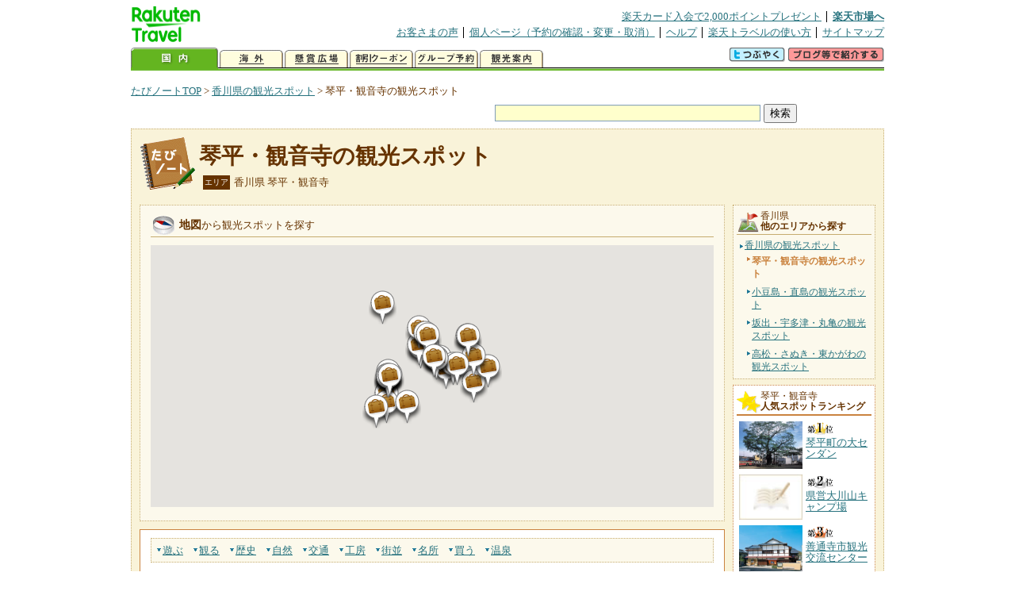

--- FILE ---
content_type: text/html
request_url: https://kanko.travel.rakuten.co.jp/kagawa/region/kotohira.html
body_size: 9941
content:
<!DOCTYPE HTML PUBLIC "-//W3C//DTD HTML 4.01 Transitional//EN" "http://www.w3.org/TR/html4/loose.dtd">
<html lang="ja">
<head>
<meta http-equiv="Content-Type" content="text/html; charset=Shift_JIS">
<meta http-equiv="Content-Script-Type" content="text/javascript">
<meta http-equiv="Content-Style-Type" content="text/css">
<meta name="description" content="楽天トラベルの観光情報サイト。琴平・観音寺の観光スポットを89件掲載。エリアやジャンル、人気ランキングから観光スポットを探せます。">
<meta name="keywords" content="観光,スポット,香川県,琴平・観音寺,楽天">
<meta name="viewport" content="width=device-width,initial-scale=1.0,minimum-scale=1.0,maximum-scale=2.0,user-scalable=yes">
<link rel="stylesheet" type="text/css" href="https://img.travel.rakuten.co.jp/share/themes/kanko/css/import.css">
<link rel="stylesheet" type="text/css" href="https://img.travel.rakuten.co.jp/share/themes/kanko/css/smp.css" media="only screen and (max-device-width:480px)" > 
<link rel="stylesheet" type="text/css" href="https://img.travel.rakuten.co.jp/share/common/css/thickbox.css" media="screen">
<link rel="stylesheet" type="text/css" href="https://img.travel.rakuten.co.jp/share/themes/kanko/css/print.css" media="print">
<link rel="alternate" media="handheld" href="http://m.travel.rakuten.co.jp/kanko/kagawa/kotohira.html" >
<title>楽天トラベル:琴平・観音寺の観光スポット（たびノート）</title>
</head>
<body id="areaRegion">
<div id="widewrapper">
<!--START_HEADER-->
<div id="grpheaderArea">
<p id="grpSiteID"><a href="//travel.rakuten.co.jp/"><img src="https://img.travel.rakuten.co.jp/package/ana/images/logo_travel_w89.gif" alt="楽天トラベル" width="89" height="45" class="serviceLogo"></a></p>


<dl id="grpRemoteNav">
<dt>楽天グループ関連</dt>
<dd class="grpRelation">
<ul><!--
--><li><a href="//ad2.trafficgate.net/t/r/1367/1441/99636_99636/">楽天カード入会で2,000ポイントプレゼント</a></li><!--
--><li class="grpHome"><a href="//www.rakuten.co.jp/">楽天市場へ</a></li><!--
--></ul>
</dd>
<dt>補助メニュー</dt>
<dd class="grpSiteUtility">
<ul><!--
--><li><a href="//travel.rakuten.co.jp/auto/tabimado_bbs_top.html">お客さまの声</a></li><!--
--><li><a href="https://aps1.travel.rakuten.co.jp/portal/my/prv_page.first">個人ページ（予約の確認・変更・取消）</a></li><!--
--><li><a href="//travel.rakuten.co.jp/help/">ヘルプ</a></li><!--
--><li><a href="//travel.rakuten.co.jp/howto/">楽天トラベルの使い方</a></li><!--
--><li class="grpLast"><a href="//travel.rakuten.co.jp/sitemap/">サイトマップ</a></li><!--
--></ul>
</dd>
</dl>
<dl id="sectionNav" class="scndLyr">
<dt>主なカテゴリー</dt>
<dd class="menuList">
<ul><!--
--><li id="tabKokunai"><span class="current">国内</span></li><!--
--><li id="tabKaigai"><a href="//travel.rakuten.co.jp/kaigai/index.html">海外</a></li><!--
--><li id="tabKenshou"><a href="//img.travel.rakuten.co.jp/image/tr/hs/prsnt/Vftj7/">懸賞広場</a></li><!--
--><li id="tabCoupon"><a href="//img.travel.rakuten.co.jp/image/tr/userm/rakupon/Ko0VY/">割引クーポン</a></li><!--
--><li id="tabAinori"><a href="//img.travel.rakuten.co.jp/image/tr/hs/grptr/zDa1q/">グループ予約</a></li><!--
--><li id="tabTabinote"><a href="//kanko.travel.rakuten.co.jp/">観光案内</a><!--
--></ul>
</dd>
<dd class="grpExpansionArea">
<p><a href="" id="RakutoraTwitter"><img src="https://img.travel.rakuten.co.jp/share/themes/header/images/btnTwitter.gif"></a>
<span id="affiliateBanner"></span>
</p>
</dd>
<script src="https://img.travel.rakuten.co.jp/share/common/js/RakutoraTwitter_kanko.js"></script>
<script src="https://img.travel.rakuten.co.jp/share/common/js/rakutenTr_affiliate.js" type="text/javascript"></script>
<script>
<!--
new RakutoraTwitter().makeUrl(document.title, document.URL);
try{
rakutenTr_affiliate.putTextLinkAnchor(window.location, "affiliateBanner");
} catch (e) {}
-->
</script>
</dl>
</div>
<!--END_HEADER-->
<!--START_MAIN_CONTENTS-->
<div id="locationArea">
<p>
<a href="https://kanko.travel.rakuten.co.jp/">たびノートTOP</a> &gt;
<a href="https://kanko.travel.rakuten.co.jp/kagawa/">香川県の観光スポット</a> &gt;
<strong class="grpLocationLocus">琴平・観音寺の観光スポット</strong>
</p>
<!--/locationArea--></div>
<div id="searchArea">
<form id="cse-search-box" method="post" action="https://kanko.travel.rakuten.co.jp/tabinote/word/sjisKwSearch/">
<div>
<input type="text" name="f_query" size="40" class="textfield"/>
<input type="submit" value="検索" class="submit"/>
<input type="hidden" id="f_page" value="1" name="f_page" />
</div>
</form>
<!--/#searchArea--></div>
<div id="contentsArea">
<div id="titleArea">
<h1><a href="https://kanko.travel.rakuten.co.jp/kagawa/region/kotohira.html">琴平・観音寺の観光スポット</a></h1>
<dl class="titleCategory">
<dt>エリア</dt>
<dd>香川県 琴平・観音寺</dd>
</dl>
<!--/#titleArea--></div>
<div id="primaryArea">
<div class="subBox" id="scrollMap">
<h2><span>地図</span>から観光スポットを探す</h2>
<div class="map" id="Map" style="width:710px; height:330px;">
<!--/#map--></div>
<!--/#scrollMap--></div>
<div class="mainBox">
<ul class="spotNaviHead">
<li><a href="#spotPlay">遊ぶ</a></li>
<li><a href="#spotObserve">観る</a></li>
<li><a href="#spotHistory">歴史</a></li>
<li><a href="#spotNature">自然</a></li>
<li><a href="#spotTraffic">交通</a></li>
<li><a href="#spotAtelier">工房</a></li>
<li><a href="#spotTown">街並</a></li>
<li><a href="#spotSpot">名所</a></li>
<li><a href="#spotBuy">買う</a></li>
<li><a href="#spotOnsen">温泉</a></li>
</ul>
<div class="spotList" id="spotPlay">
<h2>琴平・観音寺の<span>「遊ぶ」</span>観光スポット（全24件）</h2>
<ul class="spotThumb">
<li>
<h3><a href="https://kanko.travel.rakuten.co.jp/kagawa/spot/S37010059.html">
<span><img src="https://img.travel.rakuten.co.jp/share/img_community/spot/2006/04/07/2264v.jpg" alt="琴弾公園の桜"></span>琴弾公園の桜
</a></h3>
<p class="spotExplain">白砂青松の有明浜と琴弾山頂からの眺望がすばらしい景勝地。桜が林立する園内は桜やツツジ・藤の名所として知られ、「日本さくら名所100選」に選ばれている。</p>
</li>
<li>
<h3><a href="https://kanko.travel.rakuten.co.jp/kagawa/spot/S37000235.html">
<span><img src="https://img.travel.rakuten.co.jp/kanko/thumb/37000235_3662_1.jpg" alt="雲辺寺ロープウェイ"></span>雲辺寺ロープウェイ
</a></h3>
<p class="spotExplain">昭和62（1987）年に開通したロープウェイ。約2600mを毎秒10mで進み、天気のいい日には瀬戸大橋や本州が遠望できる。山頂には四国霊場第66番札所の雲辺寺などがある。</p>
</li>
<li>
<h3><a href="https://kanko.travel.rakuten.co.jp/kagawa/spot/S37010061.html">
<span><img src="https://img.travel.rakuten.co.jp/kanko/thumb/37010061_3462_1.jpg" alt="ほたる見公園のボタン"></span>ほたる見公園のボタン
</a></h3>
<p class="spotExplain">満濃池の堤防下に整備された自然あふれる、ほたる見公園。公園内のぼたん園では、4月中旬から5月上旬になると約40種1500本のボタンが咲き、多くの人で賑わう。</p>
</li>
<li>
<h3><a href="https://kanko.travel.rakuten.co.jp/kagawa/spot/S37000292.html">
<span><img src="https://img.travel.rakuten.co.jp/kanko/thumb/37000292_2524_4.jpg" alt="国営讃岐まんのう公園オートキャンプ場「ホッ！とステイまんのう」"></span>国営讃岐まんのう公園オートキャンプ場「ホッ！とステイまんのう」
</a></h3>
<p class="spotExplain">遊び場や見所満載の公園内にあり、楽しみ方はいろいろ。広い敷地には一般カーサイトからキャンピングカーサイト、フリーサイト、各種宿泊施設まで揃い、場内の設備も充実。観光の拠点にも便利。</p>
</li>
</ul>
<p class="more"><a href="https://kanko.travel.rakuten.co.jp/kagawa/region/kotohira020000.html">
琴平・観音寺の<span>「遊ぶ」</span>観光スポットをもっと見る（全24件）
</a></p>
<!--/.spotList--></div>
<div class="spotList" id="spotObserve">
<h2>琴平・観音寺の<span>「観る」</span>観光スポット（全4件）</h2>
<ul class="spotThumb">
<li>
<h3><a href="https://kanko.travel.rakuten.co.jp/kagawa/spot/S37000290.html">
<span><img src="https://img.travel.rakuten.co.jp/kanko/thumb/23287PJKW064_03_N.JPG" alt="海の科学館"></span>海の科学館
</a></h3>
<p class="spotExplain">船や港など海に関係したテーマで各階を構成する科学館。江戸時代の船着場を再現し、実物大のこんぴら船を展示している。操舵室やラジコン船など体験型の学習施設がある。</p>
</li>
<li>
<h3><a href="https://kanko.travel.rakuten.co.jp/kagawa/spot/S37000411.html">
<span><img src="https://img.travel.rakuten.co.jp/kanko/thumb/23287PJKW056_06_N.JPG" alt="灸まん美術館"></span>灸まん美術館
</a></h3>
<p class="spotExplain">画家・和田邦坊や陶芸家・大森照成の作品を紹介。和田邦坊画業館、大森照成陶芸館が見どころ。新人作家の活躍の場「灸まんギャラリー」やミュージアムショップも併設。</p>
</li>
<li>
<h3><a href="https://kanko.travel.rakuten.co.jp/kagawa/spot/S37010938.html">
<span><img src="https://img.travel.rakuten.co.jp/share/themes/kanko/images/photo_nophoto_70.jpg" alt="高橋由一館"></span>高橋由一館
</a></h3>
<p class="spotExplain">金刀比羅宮にゆかりのある日本近代洋画の祖、高橋由一の作品を集めた美術館。所蔵する高橋由一の油彩作品27点を展示。</p>
</li>
<li>
<h3><a href="https://kanko.travel.rakuten.co.jp/kagawa/spot/S37010666.html">
<span><img src="https://img.travel.rakuten.co.jp/kanko/thumb/37010666_3418_1.jpg" alt="二宮忠八飛行館"></span>二宮忠八飛行館
</a></h3>
<p class="spotExplain">ライト兄弟よりも早く飛行原理を発見した二宮忠八ゆかりの地に建つ記念館。忠八の足跡や、彼が考案した模型飛行器のレプリカ、飛行機の発達史など興味深い展示が多い。</p>
</li>
</ul>
<p class="more"><a href="https://kanko.travel.rakuten.co.jp/kagawa/region/kotohira010700.html">
琴平・観音寺の<span>「観る」</span>観光スポットをもっと見る（全4件）
</a></p>
<!--/.spotList--></div>
<div class="spotList" id="spotHistory">
<h2>琴平・観音寺の<span>「歴史」</span>観光スポット（全26件）</h2>
<ul class="spotThumb">
<li>
<h3><a href="https://kanko.travel.rakuten.co.jp/kagawa/spot/S37000396.html">
<span><img src="https://img.travel.rakuten.co.jp/kanko/thumb/37000396_1.jpg" alt="観音寺"></span>観音寺
</a></h3>
<p class="spotExplain">四国霊場第69番札所。日証上人が琴弾八幡宮の別当として創立。後に弘法大師が七堂伽藍を建立し、観音寺とした。平安末期の涅槃仏像は重要文化財に指定されている。</p>
</li>
<li>
<h3><a href="https://kanko.travel.rakuten.co.jp/kagawa/spot/S37000482.html">
<span><img src="https://img.travel.rakuten.co.jp/kanko/thumb/37000482_3461_1.jpg" alt="善通寺"></span>善通寺
</a></h3>
<p class="spotExplain">四国霊場第75番札所。弘法大師の三大霊跡に数えられる真言宗善通寺派の総本山。境内は約4万5000平方メートルの広さだ。宝物館には多数の宝物が展示されている。</p>
</li>
<li>
<h3><a href="https://kanko.travel.rakuten.co.jp/kagawa/spot/S37000291.html">
<span><img src="https://img.travel.rakuten.co.jp/kanko/thumb/37000291_3461_1.jpg" alt="旧金毘羅大芝居（金丸座）"></span>旧金毘羅大芝居（金丸座）
</a></h3>
<p class="spotExplain">天保年間に建てられた芝居小屋。升席や桟敷の客席、舞台装置は当時のまま残され、重要文化財に指定されている。毎年春に「四国こんぴら歌舞伎大芝居」が上演される。</p>
</li>
<li>
<h3><a href="https://kanko.travel.rakuten.co.jp/kagawa/spot/S37000284.html">
<span><img src="https://img.travel.rakuten.co.jp/share/themes/kanko/images/photo_nophoto_70.jpg" alt="金刀比羅宮"></span>金刀比羅宮
</a></h3>
<p class="spotExplain">参道の石段は本宮までが785段、奥社までは合計1368段。道中に多くの旧跡や文化財がある。天保美術を結集した旭社は、鳥獣や花草など彫刻が施され、重要文化財に指定されている。</p>
</li>
</ul>
<p class="more"><a href="https://kanko.travel.rakuten.co.jp/kagawa/region/kotohira010500.html">
琴平・観音寺の<span>「歴史」</span>観光スポットをもっと見る（全26件）
</a></p>
<!--/.spotList--></div>
<div class="spotList" id="spotNature">
<h2>琴平・観音寺の<span>「自然」</span>観光スポット（全6件）</h2>
<ul class="spotThumb">
<li>
<h3><a href="https://kanko.travel.rakuten.co.jp/kagawa/spot/S37000261.html">
<span><img src="https://img.travel.rakuten.co.jp/kanko/thumb/23287PJKW068_02_N.JPG" alt="満濃池"></span>満濃池
</a></h3>
<p class="spotExplain">日本最古で最大の灌漑用のため池。大宝年間（701～704年）に築造された。決壊し放置されていたが、821（弘仁12）年に弘法大師が強固な堤防を築いて改修したといわれる。</p>
</li>
<li>
<h3><a href="https://kanko.travel.rakuten.co.jp/kagawa/spot/S37000663.html">
<span><img src="https://img.travel.rakuten.co.jp/kanko/thumb/23287PJKW056_03.JPG" alt="高見島"></span>高見島
</a></h3>
<p class="spotExplain">多度津港の北西約7.4kmの沖合に浮かぶ小島。急な傾斜地にある浦地区は、高い石段を階段状に築き、江戸時代の本瓦葺きの伝統的様式をとどめる。映画のロケ地にもなった。</p>
</li>
<li>
<h3><a href="https://kanko.travel.rakuten.co.jp/kagawa/spot/S37010103.html">
<span><img src="https://img.travel.rakuten.co.jp/kanko/thumb/37010103_3290_1.jpg" alt="我拝師山"></span>我拝師山
</a></h3>
<p class="spotExplain">弘法大師が身を投げ、西行法師が歩いたといわれる山。道中は緩やかな登りが続き、整備されていない箇所もある。途中には「柳の清水」と呼ばれるわき水がある。</p>
</li>
<li>
<h3><a href="https://kanko.travel.rakuten.co.jp/kagawa/spot/S37000588.html">
<span><img src="https://img.travel.rakuten.co.jp/kanko/thumb/37000588_3290_2.jpg" alt="伊吹島"></span>伊吹島
</a></h3>
<p class="spotExplain">観音寺港の西約10km沖に位置する台地状の島。狭くて急な坂道に寄り添うように民家が連なり、わずかな平地をイリコの加工場が占める。多くの磯釣り客が訪れる。</p>
</li>
</ul>
<p class="more"><a href="https://kanko.travel.rakuten.co.jp/kagawa/region/kotohira010600.html">
琴平・観音寺の<span>「自然」</span>観光スポットをもっと見る（全6件）
</a></p>
<!--/.spotList--></div>
<div class="spotList" id="spotTraffic">
<h2>琴平・観音寺の<span>「交通」</span>観光スポット（全2件）</h2>
<ul class="spotThumb">
<li>
<h3><a href="https://kanko.travel.rakuten.co.jp/kagawa/spot/S37010703.html">
<span><img src="https://img.travel.rakuten.co.jp/kanko/thumb/37010703_3849_2.jpg" alt="豊浜サービスエリア（下り）"></span>豊浜サービスエリア（下り）
</a></h3>
<p class="spotExplain">レストランでは、讃岐うどんのメニューも豊富。本場の味をぜひ味わいたい。SAから見る夕暮れの風景は、海が紅色に染まり感動的。</p>
</li>
<li>
<h3><a href="https://kanko.travel.rakuten.co.jp/kagawa/spot/S37010702.html">
<span><img src="https://img.travel.rakuten.co.jp/kanko/thumb/37010702_3849_2.jpg" alt="豊浜サービスエリア（上り）"></span>豊浜サービスエリア（上り）
</a></h3>
<p class="spotExplain">香川県と愛媛県の県境に位置するSA。本場讃岐うどんをはじめ、地元食材を使ったメニューも多彩。美しい景色と一緒に楽しみたい。</p>
</li>
</ul>
<p class="more"><a href="https://kanko.travel.rakuten.co.jp/kagawa/region/kotohira010300.html">
琴平・観音寺の<span>「交通」</span>観光スポットをもっと見る（全2件）
</a></p>
<!--/.spotList--></div>
<div class="spotList" id="spotAtelier">
<h2>琴平・観音寺の<span>「工房」</span>観光スポット（全0件）</h2>
<p class="notfound">申し訳ありません。<br>該当する観光スポットが見つかりませんでした。</p>
<!--/.spotList--></div>
<div class="spotList" id="spotTown">
<h2>琴平・観音寺の<span>「街並」</span>観光スポット（全1件）</h2>
<ul class="spotThumb">
<li>
<h3><a href="https://kanko.travel.rakuten.co.jp/kagawa/spot/S37000294.html">
<span><img src="https://img.travel.rakuten.co.jp/kanko/thumb/37000294_3665_1.jpg" alt="カリン並木"></span>カリン並木
</a></h3>
<p class="spotExplain">満濃池のほとりにある、長さ約600mの並木道。ゴールデンウイークの頃に薄紅色の花が咲く。カリンのほかに桜、ツツジなど約1600本が植えられ、香りも楽しい散歩道だ。</p>
</li>
</ul>
<p class="more"><a href="https://kanko.travel.rakuten.co.jp/kagawa/region/kotohira010200.html">
琴平・観音寺の<span>「街並」</span>観光スポットをもっと見る（全1件）
</a></p>
<!--/.spotList--></div>
<div class="spotList" id="spotSpot">
<h2>琴平・観音寺の<span>「名所」</span>観光スポット（全4件）</h2>
<ul class="spotThumb">
<li>
<h3><a href="https://kanko.travel.rakuten.co.jp/kagawa/spot/S37000218.html">
<span><img src="https://img.travel.rakuten.co.jp/kanko/thumb/23287PJKW055_02.JPG" alt="金毘羅街道の町並み"></span>金毘羅街道の町並み
</a></h3>
<p class="spotExplain">江戸時代、桜川は船着き場をもつ水路で、こんぴら参りの船や北前船の出入りで賑わい栄えていた。本瓦葺きの屋根に格子戸の古い商家が軒を連ね、往時の繁栄を偲ばせる。</p>
</li>
<li>
<h3><a href="https://kanko.travel.rakuten.co.jp/kagawa/spot/S37000680.html">
<span><img src="https://img.travel.rakuten.co.jp/kanko/thumb/37000680_1.jpg" alt="琴平町の大センダン"></span>琴平町の大センダン
</a></h3>
<p class="spotExplain">町営観光バス乗降場の一角にそびえる。推定樹齢約350年、高さ約13mの四国最大のセンダン。初夏には紫色の花をつける。天然記念物に指定され、新・日本名木百選の一つ。</p>
</li>
<li>
<h3><a href="https://kanko.travel.rakuten.co.jp/kagawa/spot/S37000225.html">
<span><img src="https://img.travel.rakuten.co.jp/share/themes/kanko/images/photo_nophoto_70.jpg" alt="金刀比羅宮展望台"></span>金刀比羅宮展望台
</a></h3>
<p class="spotExplain">785段の石段を上がったところにある荘厳な造りの本宮。その前にある展望台からは、眼下いっぱいに広がる讃岐平野はもちろん、瀬戸大橋、本州の山並みまでが一望できる。</p>
</li>
<li>
<h3><a href="https://kanko.travel.rakuten.co.jp/kagawa/spot/S37010055.html">
<span><img src="https://img.travel.rakuten.co.jp/kanko/thumb/37010055_3462_1.jpg" alt="滝宮天満宮の梅"></span>滝宮天満宮の梅
</a></h3>
<p class="spotExplain">948（天暦2）年に創建された滝宮天満宮が菅原道真が国司として在任した官舎跡に建てられた。2月中旬から3月上旬にかけて、道真が愛した梅が咲き境内は甘い香りに満ちる。</p>
</li>
</ul>
<p class="more"><a href="https://kanko.travel.rakuten.co.jp/kagawa/region/kotohira010100.html">
琴平・観音寺の<span>「名所」</span>観光スポットをもっと見る（全4件）
</a></p>
<!--/.spotList--></div>
<div class="spotList" id="spotBuy">
<h2>琴平・観音寺の<span>「買う」</span>観光スポット（全19件）</h2>
<ul class="spotThumb">
<li>
<h3><a href="https://kanko.travel.rakuten.co.jp/kagawa/spot/S37000283.html">
<span><img src="https://img.travel.rakuten.co.jp/kanko/thumb/37000283_3475_1.jpg" alt="中野うどん学校"></span>中野うどん学校
</a></h3>
<p class="spotExplain">うどん作りのベテランが丁寧に指導してくれ、自分で手打ちうどんを作ることができる。打った麺は持ち帰るか、釜揚げで食べることもできる。所要は約45分から1時間20分。</p>
</li>
<li>
<h3><a href="https://kanko.travel.rakuten.co.jp/kagawa/spot/S37000285.html">
<span><img src="https://img.travel.rakuten.co.jp/kanko/thumb/37000285_3475_1.jpg" alt="金陵の郷"></span>金陵の郷
</a></h3>
<p class="spotExplain">寛政元（1789）年創業の伝統の酒造りの技と心を伝えるために建てられた資料館。金毘羅天狗ゆかりの大クスを囲んで立つ白壁の蔵で、酒造りの資料を展示。清酒の試飲もできる。</p>
</li>
<li>
<h3><a href="https://kanko.travel.rakuten.co.jp/kagawa/spot/S37010864.html">
<span><img src="https://img.travel.rakuten.co.jp/kanko/thumb/37010864_3638_1.jpg" alt="善通寺市観光交流センター"></span>善通寺市観光交流センター
</a></h3>
<p class="spotExplain">旧料亭の建物を利用。昭和初期の趣を残す。観光パンフレットなどがそろい、観光途中の休憩にも便利。</p>
</li>
<li>
<h3><a href="https://kanko.travel.rakuten.co.jp/kagawa/spot/S37000404.html">
<span><img src="https://img.travel.rakuten.co.jp/kanko/thumb/37000404_3665_1.jpg" alt="銭形（砂絵）"></span>銭形（砂絵）
</a></h3>
<p class="spotExplain">寛永通宝の巨大な砂絵は、寛永10（1633）年に藩主生駒高俊歓迎のために造られた。銭形を見ると「健康長寿、お金に不自由しなくなる」という言い伝えがある。年に2回、砂ざらえが行われる。</p>
</li>
</ul>
<p class="more"><a href="https://kanko.travel.rakuten.co.jp/kagawa/region/kotohira040000.html">
琴平・観音寺の<span>「買う」</span>観光スポットをもっと見る（全19件）
</a></p>
<!--/.spotList--></div>
<div class="spotList" id="spotOnsen">
<h2>琴平・観音寺の<span>「温泉」</span>観光スポット（全3件）</h2>
<ul class="spotThumb">
<li>
<h3><a href="https://kanko.travel.rakuten.co.jp/kagawa/spot/S37000723.html">
<span><img src="https://img.travel.rakuten.co.jp/kanko/thumb/24036PTYK145_01.JPG" alt="こんぴら温泉"></span>こんぴら温泉
</a></h3>
<p class="spotExplain">「こんぴらさん」の名で全国に知られ、多くの参拝客で賑わう金刀比羅宮の門前町に湧く温泉。華やかな宿が多く、大浴場や露天風呂も趣向を凝らしているところが多い。</p>
</li>
<li>
<h3><a href="https://kanko.travel.rakuten.co.jp/kagawa/spot/S37000727.html">
<span><img src="https://img.travel.rakuten.co.jp/kanko/thumb/37000727_3665_2.jpg" alt="美合温泉"></span>美合温泉
</a></h3>
<p class="spotExplain">香川県の南部、山間の静かな温泉リゾート地。単純二酸化炭素泉の泉質は神経痛や筋肉痛などに効果がある。ビレッジ美合館には、足湯やレストラン、テニスコートなどの施設も整う。</p>
</li>
<li>
<h3><a href="https://kanko.travel.rakuten.co.jp/kagawa/spot/S37010547.html">
<span><img src="https://img.travel.rakuten.co.jp/kanko/thumb/37010547_2524_5.jpg" alt="母神温泉"></span>母神温泉
</a></h3>
<p class="spotExplain">地下1200mから湧き出るアルカリ性の湯は、地名から名付けられた。丘の上に建つ宿の客室とレストランからは、瀬戸内海が眺められる。金刀比羅宮などの観光地にも近い。</p>
</li>
</ul>
<p class="more"><a href="https://kanko.travel.rakuten.co.jp/kagawa/region/kotohira060000.html">
琴平・観音寺の<span>「温泉」</span>観光スポットをもっと見る（全3件）
</a></p>
<!--/.spotList--></div>
<ul class="spotNaviFoot">
<li><a href="#spotPlay">遊ぶ</a></li>
<li><a href="#spotObserve">観る</a></li>
<li><a href="#spotHistory">歴史</a></li>
<li><a href="#spotNature">自然</a></li>
<li><a href="#spotTraffic">交通</a></li>
<li><a href="#spotAtelier">工房</a></li>
<li><a href="#spotTown">街並</a></li>
<li><a href="#spotSpot">名所</a></li>
<li><a href="#spotBuy">買う</a></li>
<li><a href="#spotOnsen">温泉</a></li>
</ul>
<!--/.mainBox--></div>
<!--/#primaryArea--></div>
<div id="secondaryArea">
<div class="subBox" id="areaNavi">
<h3><span>香川県</span><br>他のエリアから探す</h3>
<dl>
<dt><a href="https://kanko.travel.rakuten.co.jp/kagawa/">香川県の観光スポット</a></dt>
<dd>
<ul>
<li><strong>琴平・観音寺の観光スポット</strong></li>
<li><a href="https://kanko.travel.rakuten.co.jp/kagawa/region/ritou.html">小豆島・直島の観光スポット</a></li>
<li><a href="https://kanko.travel.rakuten.co.jp/kagawa/region/sakaide.html">坂出・宇多津・丸亀の観光スポット</a></li>
<li><a href="https://kanko.travel.rakuten.co.jp/kagawa/region/takamatsu.html">高松・さぬき・東かがわの観光スポット</a></li>
</ul>
</dd>
</dl>
<!--/#areaNavi--></div>
<div class="mainBox rankBox" id="spotRank">
<h3><span>琴平・観音寺</span><br>人気スポットランキング</h3>
<ol>
<li class="ranking01"><a href="https://kanko.travel.rakuten.co.jp/kagawa/spot/S37000680.html">
<img src="https://img.travel.rakuten.co.jp/kanko/thumb/37000680_1.jpg" alt="">
<span>琴平町の大センダン</span>
</a></li>
<form name="rank_data">
<input type="hidden" name="spotName" value="琴平町の大センダン">
<input type="hidden" name="spotIdo" value="123063.49">
<input type="hidden" name="spotKdo" value="481768.23">
<input type="hidden" name="spotUrl" value="https://kanko.travel.rakuten.co.jp/kagawa/spot/S37000680.html">
</form>
<li class="ranking02"><a href="https://kanko.travel.rakuten.co.jp/kagawa/spot/S37000446.html">
<img src="https://img.travel.rakuten.co.jp/share/themes/kanko/images/photo_nophoto_70.jpg" alt="">
<span>県営大川山キャンプ場</span>
</a></li>
<form name="rank_data">
<input type="hidden" name="spotName" value="県営大川山キャンプ場">
<input type="hidden" name="spotIdo" value="122809.52">
<input type="hidden" name="spotKdo" value="482190.51">
<input type="hidden" name="spotUrl" value="https://kanko.travel.rakuten.co.jp/kagawa/spot/S37000446.html">
</form>
<li class="ranking03"><a href="https://kanko.travel.rakuten.co.jp/kagawa/spot/S37010864.html">
<img src="https://img.travel.rakuten.co.jp/kanko/thumb/37010864_3638_1.jpg" alt="">
<span>善通寺市観光交流センター</span>
</a></li>
<form name="rank_data">
<input type="hidden" name="spotName" value="善通寺市観光交流センター">
<input type="hidden" name="spotIdo" value="123204.68">
<input type="hidden" name="spotKdo" value="481611.18">
<input type="hidden" name="spotUrl" value="https://kanko.travel.rakuten.co.jp/kagawa/spot/S37010864.html">
</form>
<li class="ranking04"><a href="https://kanko.travel.rakuten.co.jp/kagawa/spot/S37010249.html">
<img src="https://img.travel.rakuten.co.jp/share/themes/kanko/images/photo_nophoto_70.jpg" alt="">
<span>一の宮公園内キャンプ場</span>
</a></li>
<form name="rank_data">
<input type="hidden" name="spotName" value="一の宮公園内キャンプ場">
<input type="hidden" name="spotIdo" value="122693.95">
<input type="hidden" name="spotKdo" value="481109.41">
<input type="hidden" name="spotUrl" value="https://kanko.travel.rakuten.co.jp/kagawa/spot/S37010249.html">
</form>
<li class="ranking05"><a href="https://kanko.travel.rakuten.co.jp/kagawa/spot/S37010103.html">
<img src="https://img.travel.rakuten.co.jp/kanko/thumb/37010103_3290_1.jpg" alt="">
<span>我拝師山</span>
</a></li>
<form name="rank_data">
<input type="hidden" name="spotName" value="我拝師山">
<input type="hidden" name="spotIdo" value="123157.48">
<input type="hidden" name="spotKdo" value="481525.8">
<input type="hidden" name="spotUrl" value="https://kanko.travel.rakuten.co.jp/kagawa/spot/S37010103.html">
</form>
<form name="rank_data">
<input type="hidden" name="spotName" value="滝宮公園の桜">
<input type="hidden" name="spotIdo" value="123283.16">
<input type="hidden" name="spotKdo" value="482112.87">
<input type="hidden" name="spotUrl" value="https://kanko.travel.rakuten.co.jp/kagawa/spot/S37000512.html">
</form>
<form name="rank_data">
<input type="hidden" name="spotName" value="曼荼羅寺">
<input type="hidden" name="spotIdo" value="123192.12">
<input type="hidden" name="spotKdo" value="481510.33">
<input type="hidden" name="spotUrl" value="https://kanko.travel.rakuten.co.jp/kagawa/spot/S37000410.html">
</form>
<form name="rank_data">
<input type="hidden" name="spotName" value="興昌寺">
<input type="hidden" name="spotIdo" value="122878.9">
<input type="hidden" name="spotKdo" value="481152">
<input type="hidden" name="spotUrl" value="https://kanko.travel.rakuten.co.jp/kagawa/spot/S37000400.html">
</form>
<form name="rank_data">
<input type="hidden" name="spotName" value="金毘羅街道の町並み">
<input type="hidden" name="spotIdo" value="123360.07">
<input type="hidden" name="spotKdo" value="481507.99">
<input type="hidden" name="spotUrl" value="https://kanko.travel.rakuten.co.jp/kagawa/spot/S37000218.html">
</form>
<form name="rank_data">
<input type="hidden" name="spotName" value="豊浜サービスエリア（上り）">
<input type="hidden" name="spotIdo" value="122592.94">
<input type="hidden" name="spotKdo" value="481103.21">
<input type="hidden" name="spotUrl" value="https://kanko.travel.rakuten.co.jp/kagawa/spot/S37010702.html">
</form>
<form name="rank_data">
<input type="hidden" name="spotName" value="西野金陵　多度津工場（見学）">
<input type="hidden" name="spotIdo" value="123307.39">
<input type="hidden" name="spotKdo" value="481593.53">
<input type="hidden" name="spotUrl" value="https://kanko.travel.rakuten.co.jp/kagawa/spot/S37010631.html">
</form>
<form name="rank_data">
<input type="hidden" name="spotName" value="観音寺ファミリーキャンプ場">
<input type="hidden" name="spotIdo" value="122912.3">
<input type="hidden" name="spotKdo" value="481124.93">
<input type="hidden" name="spotUrl" value="https://kanko.travel.rakuten.co.jp/kagawa/spot/S37010250.html">
</form>
<form name="rank_data">
<input type="hidden" name="spotName" value="四国八十八ヶ所お砂踏み道場">
<input type="hidden" name="spotIdo" value="123287.17">
<input type="hidden" name="spotKdo" value="481618.46">
<input type="hidden" name="spotUrl" value="https://kanko.travel.rakuten.co.jp/kagawa/spot/S37010114.html">
</form>
<form name="rank_data">
<input type="hidden" name="spotName" value="帆山ヒマワリ団地">
<input type="hidden" name="spotIdo" value="122943.6">
<input type="hidden" name="spotKdo" value="481851.51">
<input type="hidden" name="spotUrl" value="https://kanko.travel.rakuten.co.jp/kagawa/spot/S37000718.html">
</form>
<form name="rank_data">
<input type="hidden" name="spotName" value="道の駅　とよはま">
<input type="hidden" name="spotIdo" value="122541.99">
<input type="hidden" name="spotKdo" value="480974.46">
<input type="hidden" name="spotUrl" value="https://kanko.travel.rakuten.co.jp/kagawa/spot/S37000678.html">
</form>
<form name="rank_data">
<input type="hidden" name="spotName" value="観音寺松原">
<input type="hidden" name="spotIdo" value="122869.87">
<input type="hidden" name="spotKdo" value="481115.25">
<input type="hidden" name="spotUrl" value="https://kanko.travel.rakuten.co.jp/kagawa/spot/S37000675.html">
</form>
<form name="rank_data">
<input type="hidden" name="spotName" value="佐柳島">
<input type="hidden" name="spotIdo" value="123619.57">
<input type="hidden" name="spotKdo" value="481057.25">
<input type="hidden" name="spotUrl" value="https://kanko.travel.rakuten.co.jp/kagawa/spot/S37000590.html">
</form>
<form name="rank_data">
<input type="hidden" name="spotName" value="柏原渓谷キャンプ村（Ｔａｔｕｔａの森）">
<input type="hidden" name="spotIdo" value="122963.89">
<input type="hidden" name="spotKdo" value="482368.02">
<input type="hidden" name="spotUrl" value="https://kanko.travel.rakuten.co.jp/kagawa/spot/S37000515.html">
</form>
<form name="rank_data">
<input type="hidden" name="spotName" value="高鉢山キャンプ場">
<input type="hidden" name="spotIdo" value="123076.8">
<input type="hidden" name="spotKdo" value="482195.36">
<input type="hidden" name="spotUrl" value="https://kanko.travel.rakuten.co.jp/kagawa/spot/S37000514.html">
</form>
<form name="rank_data">
<input type="hidden" name="spotName" value="滝宮天満宮">
<input type="hidden" name="spotIdo" value="123285.07">
<input type="hidden" name="spotKdo" value="482122.16">
<input type="hidden" name="spotUrl" value="https://kanko.travel.rakuten.co.jp/kagawa/spot/S37000511.html">
</form>
<form name="rank_data">
<input type="hidden" name="spotName" value="観音寺市郷土資料館">
<input type="hidden" name="spotIdo" value="122859.39">
<input type="hidden" name="spotKdo" value="481126.46">
<input type="hidden" name="spotUrl" value="https://kanko.travel.rakuten.co.jp/kagawa/spot/S37000413.html">
</form>
<form name="rank_data">
<input type="hidden" name="spotName" value="銭形（砂絵）">
<input type="hidden" name="spotIdo" value="122870.8">
<input type="hidden" name="spotKdo" value="481120.9">
<input type="hidden" name="spotUrl" value="https://kanko.travel.rakuten.co.jp/kagawa/spot/S37000404.html">
</form>
<form name="rank_data">
<input type="hidden" name="spotName" value="世界のコイン館">
<input type="hidden" name="spotIdo" value="122858.89">
<input type="hidden" name="spotKdo" value="481126.6">
<input type="hidden" name="spotUrl" value="https://kanko.travel.rakuten.co.jp/kagawa/spot/S37000402.html">
</form>
<form name="rank_data">
<input type="hidden" name="spotName" value="観音寺">
<input type="hidden" name="spotIdo" value="122872.33">
<input type="hidden" name="spotKdo" value="481140.74">
<input type="hidden" name="spotUrl" value="https://kanko.travel.rakuten.co.jp/kagawa/spot/S37000396.html">
</form>
<form name="rank_data">
<input type="hidden" name="spotName" value="カリン並木">
<input type="hidden" name="spotIdo" value="122987.1">
<input type="hidden" name="spotKdo" value="481932.14">
<input type="hidden" name="spotUrl" value="https://kanko.travel.rakuten.co.jp/kagawa/spot/S37000294.html">
</form>
<form name="rank_data">
<input type="hidden" name="spotName" value="国営讃岐まんのう公園オートキャンプ場「ホッ！とステイまんのう」">
<input type="hidden" name="spotIdo" value="122988.04">
<input type="hidden" name="spotKdo" value="481983.76">
<input type="hidden" name="spotUrl" value="https://kanko.travel.rakuten.co.jp/kagawa/spot/S37000292.html">
</form>
<form name="rank_data">
<input type="hidden" name="spotName" value="雲辺寺ロープウェイ">
<input type="hidden" name="spotIdo" value="122590.01">
<input type="hidden" name="spotKdo" value="481361.08">
<input type="hidden" name="spotUrl" value="https://kanko.travel.rakuten.co.jp/kagawa/spot/S37000235.html">
</form>
<form name="rank_data">
<input type="hidden" name="spotName" value="書院">
<input type="hidden" name="spotIdo" value="123050.68">
<input type="hidden" name="spotKdo" value="481730.41">
<input type="hidden" name="spotUrl" value="https://kanko.travel.rakuten.co.jp/kagawa/spot/S37000227.html">
</form>
<form name="rank_data">
<input type="hidden" name="spotName" value="三穂津姫社">
<input type="hidden" name="spotIdo" value="123048.11">
<input type="hidden" name="spotKdo" value="481724.42">
<input type="hidden" name="spotUrl" value="https://kanko.travel.rakuten.co.jp/kagawa/spot/S37000224.html">
</form>
<form name="rank_data">
<input type="hidden" name="spotName" value="厳魂神社">
<input type="hidden" name="spotIdo" value="123065.12">
<input type="hidden" name="spotKdo" value="481698.42">
<input type="hidden" name="spotUrl" value="https://kanko.travel.rakuten.co.jp/kagawa/spot/S37000223.html">
</form>
</ol>
<p class="update">2026年01月22日更新</p>
<!--/.rankbox--></div>



<div class="subBox rankBox" id="hotelRank">
<h3><span>香川県</span><br>ホテル・旅館ランキング</h3>
<ol>
<li class="ranking01"><a href="https://travel.rakuten.co.jp/HOTEL/191858/191858.html">
<img src="https://img.travel.rakuten.co.jp/image/imgr_100?no=191858" alt="オーシャンドッグリゾート父母ヶ浜"><span>オーシャンドッグリゾート父母ヶ浜</span></a></li>
<li class="ranking02"><a href="https://travel.rakuten.co.jp/HOTEL/14167/14167.html">
<img src="https://img.travel.rakuten.co.jp/image/imgr_100?no=14167" alt="カントリーイン　ザ　ホワイトマリーン　＜小豆島＞"><span>カントリーイン　ザ　ホワイトマリーン　＜小豆島＞</span></a></li>
<li class="ranking03"><a href="https://travel.rakuten.co.jp/HOTEL/5901/5901.html">
<img src="https://img.travel.rakuten.co.jp/image/imgr_100?no=5901" alt="湯元こんぴら温泉華の湯　紅梅亭"><span>湯元こんぴら温泉華の湯　紅梅亭</span></a></li>
<li class="ranking04"><a href="https://travel.rakuten.co.jp/HOTEL/168636/168636.html">
<img src="https://img.travel.rakuten.co.jp/image/imgr_100?no=168636" alt="民宿　西村屋＜直島＞"><span>民宿　西村屋＜直島＞</span></a></li>
<li class="ranking05"><a href="https://travel.rakuten.co.jp/HOTEL/192329/192329.html">
<img src="https://img.travel.rakuten.co.jp/image/imgr_100?no=192329" alt="虎屋別館"><span>虎屋別館</span></a></li>
</ol>
<p class="update">2026年01月18日更新</p>
<p class="more"><a href="https://travel.rakuten.co.jp/ranking/kagawa/">香川県・旅館<br>ランキング6位以降を見る</a></p>
<!--/.rankbox--></div>
<!--/secondaryArea--></div>
<!--/contentsArea--></div>
<div id="pagetopArea">
<p class="pagetopCopyright">掲載情報の一部の著作権は提供元企業等に帰属します。 Copyright（C） 2026 Shobunsha Publications,Inc. All rights reserved.</p>
<p class="pagetopLink"><a href="#widewrapper">このページのトップへ</a></p>
<!--/pagetopArea--></div>
<!--END_MAIN_CONTENTS-->
<!--START_FOOTER-->
<!-- ========== footer 2023.04.11 ========== -->
<div id="grpRakutenLinkArea">

<div id="grpFooterNav">
<dl>
<dt>サイト基本情報</dt>
<dd>

<ul>
<li><a href="https://travel.rakuten.co.jp/corporate/" rel="nofollow">会社情報</a></li>
<li><a href="https://privacy.rakuten.co.jp/" rel="nofollow">個人情報保護方針</a></li>
<li><a href="https://corp.rakuten.co.jp/csr/">社会的責任[CSR]</a></li>
<li><a href="https://travel.rakuten.co.jp/recruit/">採用情報</a></li>
<li><a href="https://travel.rakuten.co.jp/info/" rel="nofollow">規約集</a></li>
<li><a href="https://travel.rakuten.co.jp/info/hotel_msg.html">資料請求</a></li>
</ul>
<p class="grpCopyright">&copy; Rakuten Group, Inc.</p>

</dd>
</dl>
<!-- /#grpFooterNav --></div>

</div><!-- /div#grpRakutenLinkArea -->

<!-- Google Code start -->
<script type="text/javascript">
/* <![CDATA[ */
var google_conversion_id = 1009382166;
var google_conversion_label = "cX0tCPLd1QMQluan4QM";
var google_custom_params = window.google_tag_params;
var google_remarketing_only = true;
/* ]]> */
</script>
<script type="text/javascript" src="//www.googleadservices.com/pagead/conversion.js">
</script>
<noscript>
<div style="display:inline;">
<img height="1" width="1" style="border-style:none;" alt="" src="//googleads.g.doubleclick.net/pagead/viewthroughconversion/1009382166/?value=0&amp;label=cX0tCPLd1QMQluan4QM&amp;guid=ON&amp;script=0">
</div>
</noscript>
<!-- Google Code finish -->

<!-- ========== /footer ========== -->

<script type="text/javascript">
if("http:" == document.location.protocol) document.write(unescape("%3Cimg src='http://grp02.trc.ashiato.rakuten.co.jp/svc-ashiato/trc?service_id=17'%3E"))
</script>

<script type="text/javascript" src="//img.travel.rakuten.co.jp/share/rtl/js/dserv.js" charset="UTF-8"></script>
<script><!--
(function($) {
    if ($) $(function() {
        try {
            new rtl.Dserv().addSwitchToMbPage();
        } catch(e) {}
    });
})(window.jQuery);
//--></script>

<!--END_FOOTER-->
<!--/widewrapper--></div>
<!-- Web Analysis Tool START-->
<script language="JavaScript" src="https://img.travel.rakuten.co.jp/share/wat/contents/kanko/shou/shou.js"></script>
<!-- SiteCatalyst code version: H.9.Copyright 1997-2007 Omniture, Inc. More info available at http://www.omniture.com -->
<div id="dynamicElement"></div>
<script language="JavaScript" src="//img.travel.rakuten.co.jp/share/wat/sc/s_code.js"></script>
<script language="JavaScript" src="//img.travel.rakuten.co.jp/share/wat/sc/code_to_paste.js"></script>
<!-- End SiteCatalyst code version: H.9. -->

<!-- Mebius -->
<script type="text/javascript">
var mbHost = (("https:" == document.location.protocol) ? "https://" : "http://");
document.write(unescape("%3Cscript src='" + mbHost + "rd.rakuten.co.jp/js/p_code.js' type='text/javascript'%3E%3C/script%3E"));
</script>
<script type="text/javascript"><!--
	i="6.2994.0";
	n="travel";
	l="travel";
	r=document.referrer;
	document.write(p(i,n,l,r));
//--></script>
<noscript>
    <img src="https://rd.rakuten.co.jp/p/?i=6.2994.0&n=travel&l=travel&r=" />
</noscript>
<!-- /Mebius -->
<script><!--
rt = new rt_sc_variables();
codeToPaste();
--></script>
<!-- Web Analysis Tool END-->
<script src="https://img.travel.rakuten.co.jp/share/common/js/lib/jquery/jquery.js" type="text/javascript"></script>
<script src="https://img.travel.rakuten.co.jp/share/themes/kanko/js/heightline_box.js" type="text/javascript"></script>
<script type="text/javascript" src="https://img.travel.rakuten.co.jp/share/common/js/rakutenTr_thickbox.js"></script>
<script type="text/javascript"><!--
var rakutenMapTr_areaIdo=123077.27;
var rakutenMapTr_areaKdo=481773.4;
var rakutenMapTr_dLParam="normal";
//--></script>
<script type="text/javascript" src="https://maps.googleapis.com/maps/api/js?language=ja&key=AIzaSyAy_iHNymEpuybZnY_bM70Z4y57vVuG5ho"></script>
<script src="https://img.travel.rakuten.co.jp/share/gmap/js/googleMap.js" type="text/javascript"></script>
<script src="https://img.travel.rakuten.co.jp/share/gmap/js/googleMap.config.kankoSpotTiku.js" type="text/javascript"></script>
</body>
</html>
